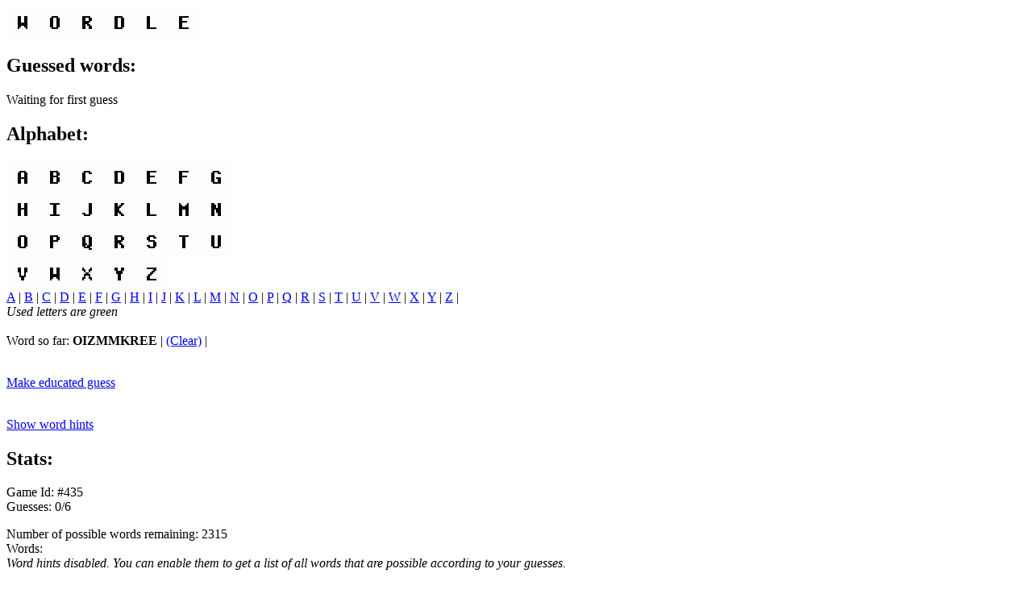

--- FILE ---
content_type: text/html
request_url: http://wordle.ayra.ch:8081/mosaic.php?state=Adb5pApSpkvoh0bx5EiZuXxnsT8%3D%3A8f2%2BrlbX19ObJrKJNbVV4nJoSrF7SZ%2FJl2R2r2Lo9p7eBQMik5axeNDnifKbHKxV1EVTsSkQoTEGDLUMyzP485JUccis2VVgaoyXygEqG4V1ORGzgpYwJ2r7yzX%2FhOI7
body_size: 2241
content:
<!DOCTYPE HTML PUBLIC "-//IETF//DTD HTML 2.0//EN">
<html lang="en">
<head>
	<title>Wordle for NCSA Mosaic</title>
	<meta name="viewport" content="width=device-width, initial-scale=1" />
</head>
<body>

<p><img src="/letter-WORDLE.gif?c=000000&amp;b=WWWWWW" alt="WORDLE" /></p>

<h2>Guessed words:</h2>
<p>Waiting for first guess</p>
<h2>Alphabet:</h2>
<img src="/letter-ABCDEFG.gif?c=0000000&amp;b=WWWWWWW" alt="ABCDEFG" /><br /><img src="/letter-HIJKLMN.gif?c=0000000&amp;b=WWWWWWW" alt="HIJKLMN" /><br /><img src="/letter-OPQRSTU.gif?c=0000000&amp;b=WWWWWWW" alt="OPQRSTU" /><br /><img src="/letter-VWXYZ.gif?c=00000&amp;b=WWWWW" alt="VWXYZ" /><br /><a href="/mosaic.php?state=VTV43qT63oaLiPhBq17HkefrFVE%3D%3A8f2%2BrlbX19ObJrKJNbVV4nJoSrF7SZ%2FJl2R2r2Lo9p7eBQMik5axeNDnifKbHKxV1EVTsSkQoTEGDLUMyzP485JUccis2VVgaoyXygEqG4UZL6jh5Jwk7sswLQAYPWlT">A</a> | <a href="/mosaic.php?state=RErKtuRjzioL0iytGvy4O0E5Cp8%3D%3A8f2%2BrlbX19ObJrKJNbVV4nJoSrF7SZ%2FJl2R2r2Lo9p7eBQMik5axeNDnifKbHKxV1EVTsSkQoTEGDLUMyzP485JUccis2VVgaoyXygEqG4VqsT2fZGAdl2vcgl3U%2FN15">B</a> | <a href="/mosaic.php?state=1xecUOwR6ElhmAGFqqO9tGvKbnQ%3D%3A8f2%2BrlbX19ObJrKJNbVV4nJoSrF7SZ%2FJl2R2r2Lo9p7eBQMik5axeNDnifKbHKxV1EVTsSkQoTEGDLUMyzP485JUccis2VVgaoyXygEqG4XBULL5GdutaBl45qrvZGpa">C</a> | <a href="/mosaic.php?state=wMAf9SRhD2hoZ96xCSEexsbV4UU%3D%3A8f2%2BrlbX19ObJrKJNbVV4nJoSrF7SZ%2FJl2R2r2Lo9p7eBQMik5axeNDnifKbHKxV1EVTsSkQoTEGDLUMyzP485JUccis2VVgaoyXygEqG4ULo4KZWCvgkHrqGhLLs5RM">D</a> | <a href="/mosaic.php?state=hEtq8gcX%2FCzXQWt3w7fwxlv38XI%3D%3A8f2%2BrlbX19ObJrKJNbVV4nJoSrF7SZ%2FJl2R2r2Lo9p7eBQMik5axeNDnifKbHKxV1EVTsSkQoTEGDLUMyzP485JUccis2VVgaoyXygEqG4UI3BQyem72CrvXDB%2B6I1mQ">E</a> | <a href="/mosaic.php?state=t2U34X2dHl0ujG05N52luFqwTWs%3D%3A8f2%2BrlbX19ObJrKJNbVV4nJoSrF7SZ%2FJl2R2r2Lo9p7eBQMik5axeNDnifKbHKxV1EVTsSkQoTEGDLUMyzP485JUccis2VVgaoyXygEqG4X6q4DkFwVxLTAe9p6s9q1X">F</a> | <a href="/mosaic.php?state=4IB2Bw2u0WFhs%2FWMjQc8%2B4xhNy0%3D%3A8f2%2BrlbX19ObJrKJNbVV4nJoSrF7SZ%2FJl2R2r2Lo9p7eBQMik5axeNDnifKbHKxV1EVTsSkQoTEGDLUMyzP485JUccis2VVgaoyXygEqG4WcM0iTI30BZ1C5bY736mXR">G</a> | <a href="/mosaic.php?state=i9HW%2F1kGIS1TfKSHMWPe%2BZwOjgs%3D%3A8f2%2BrlbX19ObJrKJNbVV4nJoSrF7SZ%2FJl2R2r2Lo9p7eBQMik5axeNDnifKbHKxV1EVTsSkQoTEGDLUMyzP485JUccis2VVgaoyXygEqG4Upb19PUeH5RLDgwwyHix7U">H</a> | <a href="/mosaic.php?state=yEVXzivzayjhUZSC1Kc5E%2FvBghc%3D%3A8f2%2BrlbX19ObJrKJNbVV4nJoSrF7SZ%2FJl2R2r2Lo9p7eBQMik5axeNDnifKbHKxV1EVTsSkQoTEGDLUMyzP485JUccis2VVgaoyXygEqG4WdcBbIEuRKKvffwjaFy%2BAy">I</a> | <a href="/mosaic.php?state=qg1G37l%2BcdTjlr7fNRm06qA5nnc%3D%3A8f2%2BrlbX19ObJrKJNbVV4nJoSrF7SZ%2FJl2R2r2Lo9p7eBQMik5axeNDnifKbHKxV1EVTsSkQoTEGDLUMyzP485JUccis2VVgaoyXygEqG4X9DSi5%2FaXOhUfkoxZFh8WI">J</a> | <a href="/mosaic.php?state=ChW2LXFVnrOTKUgOgIDyWJFMRDo%3D%3A8f2%2BrlbX19ObJrKJNbVV4nJoSrF7SZ%2FJl2R2r2Lo9p7eBQMik5axeNDnifKbHKxV1EVTsSkQoTEGDLUMyzP485JUccis2VVgaoyXygEqG4W7pmXv%2BmLT5KnHHLfrVmaq">K</a> | <a href="/mosaic.php?state=CrqGcV9sjp8Dw%2BHKVn%2Beeabq%2F9g%3D%3A8f2%2BrlbX19ObJrKJNbVV4nJoSrF7SZ%2FJl2R2r2Lo9p7eBQMik5axeNDnifKbHKxV1EVTsSkQoTEGDLUMyzP485JUccis2VVgaoyXygEqG4Xqfb2K93EUOuFzPahIVjOn">L</a> | <a href="/mosaic.php?state=5XbKlf0ujg8PPnrU9f1242I1j%2Bk%3D%3A8f2%2BrlbX19ObJrKJNbVV4nJoSrF7SZ%2FJl2R2r2Lo9p7eBQMik5axeNDnifKbHKxV1EVTsSkQoTEGDLUMyzP485JUccis2VVgaoyXygEqG4UA4Ymhhz3XGKw441h12R%2BA">M</a> | <a href="/mosaic.php?state=2iZHxFxHJdjgwdRTOT1rgcOyIvo%3D%3A8f2%2BrlbX19ObJrKJNbVV4nJoSrF7SZ%2FJl2R2r2Lo9p7eBQMik5axeNDnifKbHKxV1EVTsSkQoTEGDLUMyzP485JUccis2VVgaoyXygEqG4V1EUeD2na50QDTZVu3p1Rf">N</a> | <a href="/mosaic.php?state=HALbhwD7JGN1KCiddDTR75YqpeU%3D%3A8f2%2BrlbX19ObJrKJNbVV4nJoSrF7SZ%2FJl2R2r2Lo9p7eBQMik5axeNDnifKbHKxV1EVTsSkQoTEGDLUMyzP485JUccis2VVgaoyXygEqG4UQ5%2B6Rk6LODiyOfpn4sTEH">O</a> | <a href="/mosaic.php?state=yClbloOcXdTCQsyYO9zYcgF5lkE%3D%3A8f2%2BrlbX19ObJrKJNbVV4nJoSrF7SZ%2FJl2R2r2Lo9p7eBQMik5axeNDnifKbHKxV1EVTsSkQoTEGDLUMyzP485JUccis2VVgaoyXygEqG4XKi1ghxMFfHk9mKnjGtNQI">P</a> | <a href="/mosaic.php?state=8J5VYPjxG%2BfYxWQrBjxQkjb6GqA%3D%3A8f2%2BrlbX19ObJrKJNbVV4nJoSrF7SZ%2FJl2R2r2Lo9p7eBQMik5axeNDnifKbHKxV1EVTsSkQoTEGDLUMyzP485JUccis2VVgaoyXygEqG4WN6YOQLWNbcC2qzYxBuXSM">Q</a> | <a href="/mosaic.php?state=dQ00AXj0rsog8MufIEKOvbduiGI%3D%3A8f2%2BrlbX19ObJrKJNbVV4nJoSrF7SZ%2FJl2R2r2Lo9p7eBQMik5axeNDnifKbHKxV1EVTsSkQoTEGDLUMyzP485JUccis2VVgaoyXygEqG4XQGO%2BWR3UczZbSp4yGyujb">R</a> | <a href="/mosaic.php?state=p9m8Iek%2FdUUuDyRmtNPtGsMn%2BVw%3D%3A8f2%2BrlbX19ObJrKJNbVV4nJoSrF7SZ%2FJl2R2r2Lo9p7eBQMik5axeNDnifKbHKxV1EVTsSkQoTEGDLUMyzP485JUccis2VVgaoyXygEqG4UVcz5We4G%2FO9O321lK20Go">S</a> | <a href="/mosaic.php?state=MsY%2Fa4b8KaGvKPCOHIkbgZKXfik%3D%3A8f2%2BrlbX19ObJrKJNbVV4nJoSrF7SZ%2FJl2R2r2Lo9p7eBQMik5axeNDnifKbHKxV1EVTsSkQoTEGDLUMyzP485JUccis2VVgaoyXygEqG4UlhOVMxyVtHmaEAYi1rEwm">T</a> | <a href="/mosaic.php?state=RDZMC9xjw7jRGYrUW7m%2F1nBe22I%3D%3A8f2%2BrlbX19ObJrKJNbVV4nJoSrF7SZ%2FJl2R2r2Lo9p7eBQMik5axeNDnifKbHKxV1EVTsSkQoTEGDLUMyzP485JUccis2VVgaoyXygEqG4XGh%2F0IE%2FOOoRDc4%2FHNT8u8">U</a> | <a href="/mosaic.php?state=lsbIxcuijULOhhLWvhbC3uu7sWA%3D%3A8f2%2BrlbX19ObJrKJNbVV4nJoSrF7SZ%2FJl2R2r2Lo9p7eBQMik5axeNDnifKbHKxV1EVTsSkQoTEGDLUMyzP485JUccis2VVgaoyXygEqG4UFrnkZpKbjGU%2B73pOQMU85">V</a> | <a href="/mosaic.php?state=eduZkIv1CGRSyuq0wE2mSwZccMY%3D%3A8f2%2BrlbX19ObJrKJNbVV4nJoSrF7SZ%2FJl2R2r2Lo9p7eBQMik5axeNDnifKbHKxV1EVTsSkQoTEGDLUMyzP485JUccis2VVgaoyXygEqG4WMzYenulRSSatEowskpm%2Ff">W</a> | <a href="/mosaic.php?state=DZuSKy2rL0NnYNRklc5eAUaqIVc%3D%3A8f2%2BrlbX19ObJrKJNbVV4nJoSrF7SZ%2FJl2R2r2Lo9p7eBQMik5axeNDnifKbHKxV1EVTsSkQoTEGDLUMyzP485JUccis2VVgaoyXygEqG4XBHxyiWqNkNkQXKziKQq6v">X</a> | <a href="/mosaic.php?state=lJdKffMKmUXs4u%2BO1jTT151V4AA%3D%3A8f2%2BrlbX19ObJrKJNbVV4nJoSrF7SZ%2FJl2R2r2Lo9p7eBQMik5axeNDnifKbHKxV1EVTsSkQoTEGDLUMyzP485JUccis2VVgaoyXygEqG4WOIEEO9lUMXPf%2FgJi0CzVz">Y</a> | <a href="/mosaic.php?state=UTfpRty3q%2Fim2NnY7BRPjqbGTkI%3D%3A8f2%2BrlbX19ObJrKJNbVV4nJoSrF7SZ%2FJl2R2r2Lo9p7eBQMik5axeNDnifKbHKxV1EVTsSkQoTEGDLUMyzP485JUccis2VVgaoyXygEqG4XxbIrqa5r5GIH0t4s98bLV">Z</a> | <br />
<i>Used letters are green</i><br />
<br />
Word so far: <b>OIZMMKREE</b>
 | <a href="/mosaic.php?state=5vdJJCpDPc4yqHGlLlQtOwCWOwg%3D%3A8f2%2BrlbX19ObJrKJNbVV4nJoSrF7SZ%2FJl2R2r2Lo9p7eBQMik5axeNDnifKbHKxV1EVTsSkQoTEGDLUMyzP48zSrLDYvAC7oXUFjiHWzDZc%3D">(Clear)</a> | <br />
<br />

<p><a href="/mosaic.php?state=4FMdBhR1%2BtUJPP7AzxJgafO0fiU%3D%3A8f2%2BrlbX19ObJrKJNbVV4nJoSrF7SZ%2FJl2R2r2Lo9p5LeEkyETqroPZ%2B96wdWrlihDRI2M7sn1sf0XvgQUt7ODYeoO0hkGiS0%2BU18bnTuJLYM0SCOva8HeYkd8aHLBze74Lp7MRhDTrpBG0H%2FWqWRXFD%2F%2BEngw7ppUYAmnNaQIw%3D">Make educated guess</a><br></p><br><a href="/mosaic.php?state=SGrZfBtIR5J544d7rTBAYGQz6Eo%3D%3A8f2%2BrlbX19ObJrKJNbVV4nJoSrF7SZ%2FJl2R2r2Lo9p7eBQMik5axeNDnifKbHKxVqZnzxCXy7WcQVDTnbU%2FFwDVgSrh0FNEj07sQF75hGoTFb9chhvfYJ3aKXyfgCxi7">Show word hints</a><br><h2>Stats:</h2>
Game Id: #435<br />
Guesses: 0/6<br />

	<p>Number of possible words remaining: 2315<br />Words:<br /><i>Word hints disabled. You can enable them to get a list of all words that are possible according to your guesses.</i></p>
	<br /><br />
	<a href="/mosaic.php">New game</a>
</body>
</html>